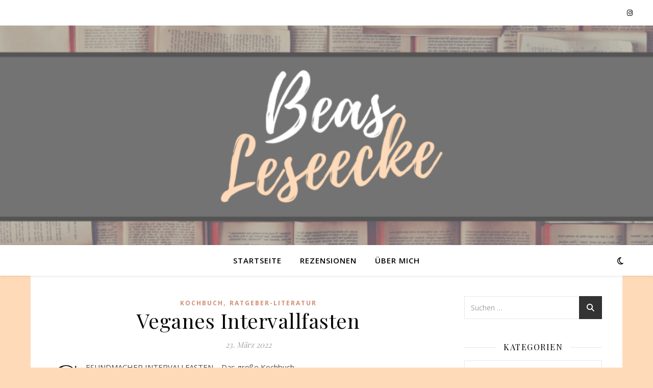

--- FILE ---
content_type: text/html; charset=utf-8
request_url: https://www.google.com/recaptcha/api2/anchor?ar=1&k=6Ld4D5srAAAAANfk4puuOxdbuKllAf7Cz-9NbL0p&co=aHR0cDovL2JlYXMtbGVzZWVja2UuZGU6ODA.&hl=en&v=PoyoqOPhxBO7pBk68S4YbpHZ&size=normal&anchor-ms=20000&execute-ms=30000&cb=incgccmcv9w3
body_size: 49362
content:
<!DOCTYPE HTML><html dir="ltr" lang="en"><head><meta http-equiv="Content-Type" content="text/html; charset=UTF-8">
<meta http-equiv="X-UA-Compatible" content="IE=edge">
<title>reCAPTCHA</title>
<style type="text/css">
/* cyrillic-ext */
@font-face {
  font-family: 'Roboto';
  font-style: normal;
  font-weight: 400;
  font-stretch: 100%;
  src: url(//fonts.gstatic.com/s/roboto/v48/KFO7CnqEu92Fr1ME7kSn66aGLdTylUAMa3GUBHMdazTgWw.woff2) format('woff2');
  unicode-range: U+0460-052F, U+1C80-1C8A, U+20B4, U+2DE0-2DFF, U+A640-A69F, U+FE2E-FE2F;
}
/* cyrillic */
@font-face {
  font-family: 'Roboto';
  font-style: normal;
  font-weight: 400;
  font-stretch: 100%;
  src: url(//fonts.gstatic.com/s/roboto/v48/KFO7CnqEu92Fr1ME7kSn66aGLdTylUAMa3iUBHMdazTgWw.woff2) format('woff2');
  unicode-range: U+0301, U+0400-045F, U+0490-0491, U+04B0-04B1, U+2116;
}
/* greek-ext */
@font-face {
  font-family: 'Roboto';
  font-style: normal;
  font-weight: 400;
  font-stretch: 100%;
  src: url(//fonts.gstatic.com/s/roboto/v48/KFO7CnqEu92Fr1ME7kSn66aGLdTylUAMa3CUBHMdazTgWw.woff2) format('woff2');
  unicode-range: U+1F00-1FFF;
}
/* greek */
@font-face {
  font-family: 'Roboto';
  font-style: normal;
  font-weight: 400;
  font-stretch: 100%;
  src: url(//fonts.gstatic.com/s/roboto/v48/KFO7CnqEu92Fr1ME7kSn66aGLdTylUAMa3-UBHMdazTgWw.woff2) format('woff2');
  unicode-range: U+0370-0377, U+037A-037F, U+0384-038A, U+038C, U+038E-03A1, U+03A3-03FF;
}
/* math */
@font-face {
  font-family: 'Roboto';
  font-style: normal;
  font-weight: 400;
  font-stretch: 100%;
  src: url(//fonts.gstatic.com/s/roboto/v48/KFO7CnqEu92Fr1ME7kSn66aGLdTylUAMawCUBHMdazTgWw.woff2) format('woff2');
  unicode-range: U+0302-0303, U+0305, U+0307-0308, U+0310, U+0312, U+0315, U+031A, U+0326-0327, U+032C, U+032F-0330, U+0332-0333, U+0338, U+033A, U+0346, U+034D, U+0391-03A1, U+03A3-03A9, U+03B1-03C9, U+03D1, U+03D5-03D6, U+03F0-03F1, U+03F4-03F5, U+2016-2017, U+2034-2038, U+203C, U+2040, U+2043, U+2047, U+2050, U+2057, U+205F, U+2070-2071, U+2074-208E, U+2090-209C, U+20D0-20DC, U+20E1, U+20E5-20EF, U+2100-2112, U+2114-2115, U+2117-2121, U+2123-214F, U+2190, U+2192, U+2194-21AE, U+21B0-21E5, U+21F1-21F2, U+21F4-2211, U+2213-2214, U+2216-22FF, U+2308-230B, U+2310, U+2319, U+231C-2321, U+2336-237A, U+237C, U+2395, U+239B-23B7, U+23D0, U+23DC-23E1, U+2474-2475, U+25AF, U+25B3, U+25B7, U+25BD, U+25C1, U+25CA, U+25CC, U+25FB, U+266D-266F, U+27C0-27FF, U+2900-2AFF, U+2B0E-2B11, U+2B30-2B4C, U+2BFE, U+3030, U+FF5B, U+FF5D, U+1D400-1D7FF, U+1EE00-1EEFF;
}
/* symbols */
@font-face {
  font-family: 'Roboto';
  font-style: normal;
  font-weight: 400;
  font-stretch: 100%;
  src: url(//fonts.gstatic.com/s/roboto/v48/KFO7CnqEu92Fr1ME7kSn66aGLdTylUAMaxKUBHMdazTgWw.woff2) format('woff2');
  unicode-range: U+0001-000C, U+000E-001F, U+007F-009F, U+20DD-20E0, U+20E2-20E4, U+2150-218F, U+2190, U+2192, U+2194-2199, U+21AF, U+21E6-21F0, U+21F3, U+2218-2219, U+2299, U+22C4-22C6, U+2300-243F, U+2440-244A, U+2460-24FF, U+25A0-27BF, U+2800-28FF, U+2921-2922, U+2981, U+29BF, U+29EB, U+2B00-2BFF, U+4DC0-4DFF, U+FFF9-FFFB, U+10140-1018E, U+10190-1019C, U+101A0, U+101D0-101FD, U+102E0-102FB, U+10E60-10E7E, U+1D2C0-1D2D3, U+1D2E0-1D37F, U+1F000-1F0FF, U+1F100-1F1AD, U+1F1E6-1F1FF, U+1F30D-1F30F, U+1F315, U+1F31C, U+1F31E, U+1F320-1F32C, U+1F336, U+1F378, U+1F37D, U+1F382, U+1F393-1F39F, U+1F3A7-1F3A8, U+1F3AC-1F3AF, U+1F3C2, U+1F3C4-1F3C6, U+1F3CA-1F3CE, U+1F3D4-1F3E0, U+1F3ED, U+1F3F1-1F3F3, U+1F3F5-1F3F7, U+1F408, U+1F415, U+1F41F, U+1F426, U+1F43F, U+1F441-1F442, U+1F444, U+1F446-1F449, U+1F44C-1F44E, U+1F453, U+1F46A, U+1F47D, U+1F4A3, U+1F4B0, U+1F4B3, U+1F4B9, U+1F4BB, U+1F4BF, U+1F4C8-1F4CB, U+1F4D6, U+1F4DA, U+1F4DF, U+1F4E3-1F4E6, U+1F4EA-1F4ED, U+1F4F7, U+1F4F9-1F4FB, U+1F4FD-1F4FE, U+1F503, U+1F507-1F50B, U+1F50D, U+1F512-1F513, U+1F53E-1F54A, U+1F54F-1F5FA, U+1F610, U+1F650-1F67F, U+1F687, U+1F68D, U+1F691, U+1F694, U+1F698, U+1F6AD, U+1F6B2, U+1F6B9-1F6BA, U+1F6BC, U+1F6C6-1F6CF, U+1F6D3-1F6D7, U+1F6E0-1F6EA, U+1F6F0-1F6F3, U+1F6F7-1F6FC, U+1F700-1F7FF, U+1F800-1F80B, U+1F810-1F847, U+1F850-1F859, U+1F860-1F887, U+1F890-1F8AD, U+1F8B0-1F8BB, U+1F8C0-1F8C1, U+1F900-1F90B, U+1F93B, U+1F946, U+1F984, U+1F996, U+1F9E9, U+1FA00-1FA6F, U+1FA70-1FA7C, U+1FA80-1FA89, U+1FA8F-1FAC6, U+1FACE-1FADC, U+1FADF-1FAE9, U+1FAF0-1FAF8, U+1FB00-1FBFF;
}
/* vietnamese */
@font-face {
  font-family: 'Roboto';
  font-style: normal;
  font-weight: 400;
  font-stretch: 100%;
  src: url(//fonts.gstatic.com/s/roboto/v48/KFO7CnqEu92Fr1ME7kSn66aGLdTylUAMa3OUBHMdazTgWw.woff2) format('woff2');
  unicode-range: U+0102-0103, U+0110-0111, U+0128-0129, U+0168-0169, U+01A0-01A1, U+01AF-01B0, U+0300-0301, U+0303-0304, U+0308-0309, U+0323, U+0329, U+1EA0-1EF9, U+20AB;
}
/* latin-ext */
@font-face {
  font-family: 'Roboto';
  font-style: normal;
  font-weight: 400;
  font-stretch: 100%;
  src: url(//fonts.gstatic.com/s/roboto/v48/KFO7CnqEu92Fr1ME7kSn66aGLdTylUAMa3KUBHMdazTgWw.woff2) format('woff2');
  unicode-range: U+0100-02BA, U+02BD-02C5, U+02C7-02CC, U+02CE-02D7, U+02DD-02FF, U+0304, U+0308, U+0329, U+1D00-1DBF, U+1E00-1E9F, U+1EF2-1EFF, U+2020, U+20A0-20AB, U+20AD-20C0, U+2113, U+2C60-2C7F, U+A720-A7FF;
}
/* latin */
@font-face {
  font-family: 'Roboto';
  font-style: normal;
  font-weight: 400;
  font-stretch: 100%;
  src: url(//fonts.gstatic.com/s/roboto/v48/KFO7CnqEu92Fr1ME7kSn66aGLdTylUAMa3yUBHMdazQ.woff2) format('woff2');
  unicode-range: U+0000-00FF, U+0131, U+0152-0153, U+02BB-02BC, U+02C6, U+02DA, U+02DC, U+0304, U+0308, U+0329, U+2000-206F, U+20AC, U+2122, U+2191, U+2193, U+2212, U+2215, U+FEFF, U+FFFD;
}
/* cyrillic-ext */
@font-face {
  font-family: 'Roboto';
  font-style: normal;
  font-weight: 500;
  font-stretch: 100%;
  src: url(//fonts.gstatic.com/s/roboto/v48/KFO7CnqEu92Fr1ME7kSn66aGLdTylUAMa3GUBHMdazTgWw.woff2) format('woff2');
  unicode-range: U+0460-052F, U+1C80-1C8A, U+20B4, U+2DE0-2DFF, U+A640-A69F, U+FE2E-FE2F;
}
/* cyrillic */
@font-face {
  font-family: 'Roboto';
  font-style: normal;
  font-weight: 500;
  font-stretch: 100%;
  src: url(//fonts.gstatic.com/s/roboto/v48/KFO7CnqEu92Fr1ME7kSn66aGLdTylUAMa3iUBHMdazTgWw.woff2) format('woff2');
  unicode-range: U+0301, U+0400-045F, U+0490-0491, U+04B0-04B1, U+2116;
}
/* greek-ext */
@font-face {
  font-family: 'Roboto';
  font-style: normal;
  font-weight: 500;
  font-stretch: 100%;
  src: url(//fonts.gstatic.com/s/roboto/v48/KFO7CnqEu92Fr1ME7kSn66aGLdTylUAMa3CUBHMdazTgWw.woff2) format('woff2');
  unicode-range: U+1F00-1FFF;
}
/* greek */
@font-face {
  font-family: 'Roboto';
  font-style: normal;
  font-weight: 500;
  font-stretch: 100%;
  src: url(//fonts.gstatic.com/s/roboto/v48/KFO7CnqEu92Fr1ME7kSn66aGLdTylUAMa3-UBHMdazTgWw.woff2) format('woff2');
  unicode-range: U+0370-0377, U+037A-037F, U+0384-038A, U+038C, U+038E-03A1, U+03A3-03FF;
}
/* math */
@font-face {
  font-family: 'Roboto';
  font-style: normal;
  font-weight: 500;
  font-stretch: 100%;
  src: url(//fonts.gstatic.com/s/roboto/v48/KFO7CnqEu92Fr1ME7kSn66aGLdTylUAMawCUBHMdazTgWw.woff2) format('woff2');
  unicode-range: U+0302-0303, U+0305, U+0307-0308, U+0310, U+0312, U+0315, U+031A, U+0326-0327, U+032C, U+032F-0330, U+0332-0333, U+0338, U+033A, U+0346, U+034D, U+0391-03A1, U+03A3-03A9, U+03B1-03C9, U+03D1, U+03D5-03D6, U+03F0-03F1, U+03F4-03F5, U+2016-2017, U+2034-2038, U+203C, U+2040, U+2043, U+2047, U+2050, U+2057, U+205F, U+2070-2071, U+2074-208E, U+2090-209C, U+20D0-20DC, U+20E1, U+20E5-20EF, U+2100-2112, U+2114-2115, U+2117-2121, U+2123-214F, U+2190, U+2192, U+2194-21AE, U+21B0-21E5, U+21F1-21F2, U+21F4-2211, U+2213-2214, U+2216-22FF, U+2308-230B, U+2310, U+2319, U+231C-2321, U+2336-237A, U+237C, U+2395, U+239B-23B7, U+23D0, U+23DC-23E1, U+2474-2475, U+25AF, U+25B3, U+25B7, U+25BD, U+25C1, U+25CA, U+25CC, U+25FB, U+266D-266F, U+27C0-27FF, U+2900-2AFF, U+2B0E-2B11, U+2B30-2B4C, U+2BFE, U+3030, U+FF5B, U+FF5D, U+1D400-1D7FF, U+1EE00-1EEFF;
}
/* symbols */
@font-face {
  font-family: 'Roboto';
  font-style: normal;
  font-weight: 500;
  font-stretch: 100%;
  src: url(//fonts.gstatic.com/s/roboto/v48/KFO7CnqEu92Fr1ME7kSn66aGLdTylUAMaxKUBHMdazTgWw.woff2) format('woff2');
  unicode-range: U+0001-000C, U+000E-001F, U+007F-009F, U+20DD-20E0, U+20E2-20E4, U+2150-218F, U+2190, U+2192, U+2194-2199, U+21AF, U+21E6-21F0, U+21F3, U+2218-2219, U+2299, U+22C4-22C6, U+2300-243F, U+2440-244A, U+2460-24FF, U+25A0-27BF, U+2800-28FF, U+2921-2922, U+2981, U+29BF, U+29EB, U+2B00-2BFF, U+4DC0-4DFF, U+FFF9-FFFB, U+10140-1018E, U+10190-1019C, U+101A0, U+101D0-101FD, U+102E0-102FB, U+10E60-10E7E, U+1D2C0-1D2D3, U+1D2E0-1D37F, U+1F000-1F0FF, U+1F100-1F1AD, U+1F1E6-1F1FF, U+1F30D-1F30F, U+1F315, U+1F31C, U+1F31E, U+1F320-1F32C, U+1F336, U+1F378, U+1F37D, U+1F382, U+1F393-1F39F, U+1F3A7-1F3A8, U+1F3AC-1F3AF, U+1F3C2, U+1F3C4-1F3C6, U+1F3CA-1F3CE, U+1F3D4-1F3E0, U+1F3ED, U+1F3F1-1F3F3, U+1F3F5-1F3F7, U+1F408, U+1F415, U+1F41F, U+1F426, U+1F43F, U+1F441-1F442, U+1F444, U+1F446-1F449, U+1F44C-1F44E, U+1F453, U+1F46A, U+1F47D, U+1F4A3, U+1F4B0, U+1F4B3, U+1F4B9, U+1F4BB, U+1F4BF, U+1F4C8-1F4CB, U+1F4D6, U+1F4DA, U+1F4DF, U+1F4E3-1F4E6, U+1F4EA-1F4ED, U+1F4F7, U+1F4F9-1F4FB, U+1F4FD-1F4FE, U+1F503, U+1F507-1F50B, U+1F50D, U+1F512-1F513, U+1F53E-1F54A, U+1F54F-1F5FA, U+1F610, U+1F650-1F67F, U+1F687, U+1F68D, U+1F691, U+1F694, U+1F698, U+1F6AD, U+1F6B2, U+1F6B9-1F6BA, U+1F6BC, U+1F6C6-1F6CF, U+1F6D3-1F6D7, U+1F6E0-1F6EA, U+1F6F0-1F6F3, U+1F6F7-1F6FC, U+1F700-1F7FF, U+1F800-1F80B, U+1F810-1F847, U+1F850-1F859, U+1F860-1F887, U+1F890-1F8AD, U+1F8B0-1F8BB, U+1F8C0-1F8C1, U+1F900-1F90B, U+1F93B, U+1F946, U+1F984, U+1F996, U+1F9E9, U+1FA00-1FA6F, U+1FA70-1FA7C, U+1FA80-1FA89, U+1FA8F-1FAC6, U+1FACE-1FADC, U+1FADF-1FAE9, U+1FAF0-1FAF8, U+1FB00-1FBFF;
}
/* vietnamese */
@font-face {
  font-family: 'Roboto';
  font-style: normal;
  font-weight: 500;
  font-stretch: 100%;
  src: url(//fonts.gstatic.com/s/roboto/v48/KFO7CnqEu92Fr1ME7kSn66aGLdTylUAMa3OUBHMdazTgWw.woff2) format('woff2');
  unicode-range: U+0102-0103, U+0110-0111, U+0128-0129, U+0168-0169, U+01A0-01A1, U+01AF-01B0, U+0300-0301, U+0303-0304, U+0308-0309, U+0323, U+0329, U+1EA0-1EF9, U+20AB;
}
/* latin-ext */
@font-face {
  font-family: 'Roboto';
  font-style: normal;
  font-weight: 500;
  font-stretch: 100%;
  src: url(//fonts.gstatic.com/s/roboto/v48/KFO7CnqEu92Fr1ME7kSn66aGLdTylUAMa3KUBHMdazTgWw.woff2) format('woff2');
  unicode-range: U+0100-02BA, U+02BD-02C5, U+02C7-02CC, U+02CE-02D7, U+02DD-02FF, U+0304, U+0308, U+0329, U+1D00-1DBF, U+1E00-1E9F, U+1EF2-1EFF, U+2020, U+20A0-20AB, U+20AD-20C0, U+2113, U+2C60-2C7F, U+A720-A7FF;
}
/* latin */
@font-face {
  font-family: 'Roboto';
  font-style: normal;
  font-weight: 500;
  font-stretch: 100%;
  src: url(//fonts.gstatic.com/s/roboto/v48/KFO7CnqEu92Fr1ME7kSn66aGLdTylUAMa3yUBHMdazQ.woff2) format('woff2');
  unicode-range: U+0000-00FF, U+0131, U+0152-0153, U+02BB-02BC, U+02C6, U+02DA, U+02DC, U+0304, U+0308, U+0329, U+2000-206F, U+20AC, U+2122, U+2191, U+2193, U+2212, U+2215, U+FEFF, U+FFFD;
}
/* cyrillic-ext */
@font-face {
  font-family: 'Roboto';
  font-style: normal;
  font-weight: 900;
  font-stretch: 100%;
  src: url(//fonts.gstatic.com/s/roboto/v48/KFO7CnqEu92Fr1ME7kSn66aGLdTylUAMa3GUBHMdazTgWw.woff2) format('woff2');
  unicode-range: U+0460-052F, U+1C80-1C8A, U+20B4, U+2DE0-2DFF, U+A640-A69F, U+FE2E-FE2F;
}
/* cyrillic */
@font-face {
  font-family: 'Roboto';
  font-style: normal;
  font-weight: 900;
  font-stretch: 100%;
  src: url(//fonts.gstatic.com/s/roboto/v48/KFO7CnqEu92Fr1ME7kSn66aGLdTylUAMa3iUBHMdazTgWw.woff2) format('woff2');
  unicode-range: U+0301, U+0400-045F, U+0490-0491, U+04B0-04B1, U+2116;
}
/* greek-ext */
@font-face {
  font-family: 'Roboto';
  font-style: normal;
  font-weight: 900;
  font-stretch: 100%;
  src: url(//fonts.gstatic.com/s/roboto/v48/KFO7CnqEu92Fr1ME7kSn66aGLdTylUAMa3CUBHMdazTgWw.woff2) format('woff2');
  unicode-range: U+1F00-1FFF;
}
/* greek */
@font-face {
  font-family: 'Roboto';
  font-style: normal;
  font-weight: 900;
  font-stretch: 100%;
  src: url(//fonts.gstatic.com/s/roboto/v48/KFO7CnqEu92Fr1ME7kSn66aGLdTylUAMa3-UBHMdazTgWw.woff2) format('woff2');
  unicode-range: U+0370-0377, U+037A-037F, U+0384-038A, U+038C, U+038E-03A1, U+03A3-03FF;
}
/* math */
@font-face {
  font-family: 'Roboto';
  font-style: normal;
  font-weight: 900;
  font-stretch: 100%;
  src: url(//fonts.gstatic.com/s/roboto/v48/KFO7CnqEu92Fr1ME7kSn66aGLdTylUAMawCUBHMdazTgWw.woff2) format('woff2');
  unicode-range: U+0302-0303, U+0305, U+0307-0308, U+0310, U+0312, U+0315, U+031A, U+0326-0327, U+032C, U+032F-0330, U+0332-0333, U+0338, U+033A, U+0346, U+034D, U+0391-03A1, U+03A3-03A9, U+03B1-03C9, U+03D1, U+03D5-03D6, U+03F0-03F1, U+03F4-03F5, U+2016-2017, U+2034-2038, U+203C, U+2040, U+2043, U+2047, U+2050, U+2057, U+205F, U+2070-2071, U+2074-208E, U+2090-209C, U+20D0-20DC, U+20E1, U+20E5-20EF, U+2100-2112, U+2114-2115, U+2117-2121, U+2123-214F, U+2190, U+2192, U+2194-21AE, U+21B0-21E5, U+21F1-21F2, U+21F4-2211, U+2213-2214, U+2216-22FF, U+2308-230B, U+2310, U+2319, U+231C-2321, U+2336-237A, U+237C, U+2395, U+239B-23B7, U+23D0, U+23DC-23E1, U+2474-2475, U+25AF, U+25B3, U+25B7, U+25BD, U+25C1, U+25CA, U+25CC, U+25FB, U+266D-266F, U+27C0-27FF, U+2900-2AFF, U+2B0E-2B11, U+2B30-2B4C, U+2BFE, U+3030, U+FF5B, U+FF5D, U+1D400-1D7FF, U+1EE00-1EEFF;
}
/* symbols */
@font-face {
  font-family: 'Roboto';
  font-style: normal;
  font-weight: 900;
  font-stretch: 100%;
  src: url(//fonts.gstatic.com/s/roboto/v48/KFO7CnqEu92Fr1ME7kSn66aGLdTylUAMaxKUBHMdazTgWw.woff2) format('woff2');
  unicode-range: U+0001-000C, U+000E-001F, U+007F-009F, U+20DD-20E0, U+20E2-20E4, U+2150-218F, U+2190, U+2192, U+2194-2199, U+21AF, U+21E6-21F0, U+21F3, U+2218-2219, U+2299, U+22C4-22C6, U+2300-243F, U+2440-244A, U+2460-24FF, U+25A0-27BF, U+2800-28FF, U+2921-2922, U+2981, U+29BF, U+29EB, U+2B00-2BFF, U+4DC0-4DFF, U+FFF9-FFFB, U+10140-1018E, U+10190-1019C, U+101A0, U+101D0-101FD, U+102E0-102FB, U+10E60-10E7E, U+1D2C0-1D2D3, U+1D2E0-1D37F, U+1F000-1F0FF, U+1F100-1F1AD, U+1F1E6-1F1FF, U+1F30D-1F30F, U+1F315, U+1F31C, U+1F31E, U+1F320-1F32C, U+1F336, U+1F378, U+1F37D, U+1F382, U+1F393-1F39F, U+1F3A7-1F3A8, U+1F3AC-1F3AF, U+1F3C2, U+1F3C4-1F3C6, U+1F3CA-1F3CE, U+1F3D4-1F3E0, U+1F3ED, U+1F3F1-1F3F3, U+1F3F5-1F3F7, U+1F408, U+1F415, U+1F41F, U+1F426, U+1F43F, U+1F441-1F442, U+1F444, U+1F446-1F449, U+1F44C-1F44E, U+1F453, U+1F46A, U+1F47D, U+1F4A3, U+1F4B0, U+1F4B3, U+1F4B9, U+1F4BB, U+1F4BF, U+1F4C8-1F4CB, U+1F4D6, U+1F4DA, U+1F4DF, U+1F4E3-1F4E6, U+1F4EA-1F4ED, U+1F4F7, U+1F4F9-1F4FB, U+1F4FD-1F4FE, U+1F503, U+1F507-1F50B, U+1F50D, U+1F512-1F513, U+1F53E-1F54A, U+1F54F-1F5FA, U+1F610, U+1F650-1F67F, U+1F687, U+1F68D, U+1F691, U+1F694, U+1F698, U+1F6AD, U+1F6B2, U+1F6B9-1F6BA, U+1F6BC, U+1F6C6-1F6CF, U+1F6D3-1F6D7, U+1F6E0-1F6EA, U+1F6F0-1F6F3, U+1F6F7-1F6FC, U+1F700-1F7FF, U+1F800-1F80B, U+1F810-1F847, U+1F850-1F859, U+1F860-1F887, U+1F890-1F8AD, U+1F8B0-1F8BB, U+1F8C0-1F8C1, U+1F900-1F90B, U+1F93B, U+1F946, U+1F984, U+1F996, U+1F9E9, U+1FA00-1FA6F, U+1FA70-1FA7C, U+1FA80-1FA89, U+1FA8F-1FAC6, U+1FACE-1FADC, U+1FADF-1FAE9, U+1FAF0-1FAF8, U+1FB00-1FBFF;
}
/* vietnamese */
@font-face {
  font-family: 'Roboto';
  font-style: normal;
  font-weight: 900;
  font-stretch: 100%;
  src: url(//fonts.gstatic.com/s/roboto/v48/KFO7CnqEu92Fr1ME7kSn66aGLdTylUAMa3OUBHMdazTgWw.woff2) format('woff2');
  unicode-range: U+0102-0103, U+0110-0111, U+0128-0129, U+0168-0169, U+01A0-01A1, U+01AF-01B0, U+0300-0301, U+0303-0304, U+0308-0309, U+0323, U+0329, U+1EA0-1EF9, U+20AB;
}
/* latin-ext */
@font-face {
  font-family: 'Roboto';
  font-style: normal;
  font-weight: 900;
  font-stretch: 100%;
  src: url(//fonts.gstatic.com/s/roboto/v48/KFO7CnqEu92Fr1ME7kSn66aGLdTylUAMa3KUBHMdazTgWw.woff2) format('woff2');
  unicode-range: U+0100-02BA, U+02BD-02C5, U+02C7-02CC, U+02CE-02D7, U+02DD-02FF, U+0304, U+0308, U+0329, U+1D00-1DBF, U+1E00-1E9F, U+1EF2-1EFF, U+2020, U+20A0-20AB, U+20AD-20C0, U+2113, U+2C60-2C7F, U+A720-A7FF;
}
/* latin */
@font-face {
  font-family: 'Roboto';
  font-style: normal;
  font-weight: 900;
  font-stretch: 100%;
  src: url(//fonts.gstatic.com/s/roboto/v48/KFO7CnqEu92Fr1ME7kSn66aGLdTylUAMa3yUBHMdazQ.woff2) format('woff2');
  unicode-range: U+0000-00FF, U+0131, U+0152-0153, U+02BB-02BC, U+02C6, U+02DA, U+02DC, U+0304, U+0308, U+0329, U+2000-206F, U+20AC, U+2122, U+2191, U+2193, U+2212, U+2215, U+FEFF, U+FFFD;
}

</style>
<link rel="stylesheet" type="text/css" href="https://www.gstatic.com/recaptcha/releases/PoyoqOPhxBO7pBk68S4YbpHZ/styles__ltr.css">
<script nonce="ndFxeczJjhu6m_pT-rd-Tw" type="text/javascript">window['__recaptcha_api'] = 'https://www.google.com/recaptcha/api2/';</script>
<script type="text/javascript" src="https://www.gstatic.com/recaptcha/releases/PoyoqOPhxBO7pBk68S4YbpHZ/recaptcha__en.js" nonce="ndFxeczJjhu6m_pT-rd-Tw">
      
    </script></head>
<body><div id="rc-anchor-alert" class="rc-anchor-alert"></div>
<input type="hidden" id="recaptcha-token" value="[base64]">
<script type="text/javascript" nonce="ndFxeczJjhu6m_pT-rd-Tw">
      recaptcha.anchor.Main.init("[\x22ainput\x22,[\x22bgdata\x22,\x22\x22,\[base64]/[base64]/[base64]/[base64]/[base64]/[base64]/KGcoTywyNTMsTy5PKSxVRyhPLEMpKTpnKE8sMjUzLEMpLE8pKSxsKSksTykpfSxieT1mdW5jdGlvbihDLE8sdSxsKXtmb3IobD0odT1SKEMpLDApO08+MDtPLS0pbD1sPDw4fFooQyk7ZyhDLHUsbCl9LFVHPWZ1bmN0aW9uKEMsTyl7Qy5pLmxlbmd0aD4xMDQ/[base64]/[base64]/[base64]/[base64]/[base64]/[base64]/[base64]\\u003d\x22,\[base64]\\u003d\x22,\x22wosEOzE0wrkOIMKLw4rCv2XDm0XCrBXCusOaw6d1wrDDpMKnwr/[base64]/CcKsasKAVsOgwr0gZ8ONGEMgdMKSw6nCvsOzwpvCm8KAw5PCo8OeB0lXGFHChcO+PXBHfgwkVQ5Mw4jCosKuHxTCu8O+CXfClHpwwo0Qw4vCkcKlw7d6LcO/wrMtZgTCmcOxw5lBLSLDq2R9w7vCucOtw6fCgh/DiXXDvMKZwokUw401fBYJw5DCoAfCjMKNwrhCw7XCucOoSMOUwrVSwqxCwrrDr3/Dl8ObKHTDvcOAw5LDmcOyX8K2w6lTwo4eYXAtLRtxJ33DhVBXwpMuw5PDpMK4w4/DiMOPM8OgwpYMdMKuVMK4w5zCkE0VJxTCkFDDgEzDrcKvw4nDjsOUwq1jw4YHUQTDvCrCgkvCkC7DocOfw5V/KMKowoNCd8KROMOlLsOBw5HCs8K+w59fwohJw4bDixEhw5QvwqTDnTNwWMOXesORw7DDucOaVjwDwrfDiBB3Zx19LTHDv8K5fMK6bAgKRMOnUMKRwrDDhcOQw7LDgsK/RnvCm8OEYcOFw7jDkMODa1nDu3kGw4jDhsKCbTTCkcObwq7DhH3CosOwaMO4WMOmccKUw6TCu8O6KsOxwpphw559D8Oww6pJwp0Ib2xowqZxw7fDlMOIwrl/woLCs8OBwoJ1w4DDqXPDnMOPwpzDkkwJbsKtw4LDlVBmw6hjeMOIw6kSCMKlHTV5w4cIesO5LiwZw7Qyw7ZzwqNSfSJRGjLDucOdZQLClR0fw6fDlcKdw5LDtV7DvF7CrcKnw40Vw4PDnGVlAsO/w78Tw5jCixzDmCDDlsOiw5HChwvCmsOEwqfDvWHDrcONwq/CnsKowq3Dq1MddMOKw4oIw5HCpMOMa2vCssODdH7Drg/[base64]/woAwwpXDj8O1wqorwpQWwqPDsMK1LcOKV8KQBMKywrnClcK1wpgMc8OIcVhow4nCscKIQGB9Q2l9T1dJw4LCpmszEFgMZVnDnw3DjBbCr1k5wpTDjw0Rw7DCjS3CtcORw7kFRDcRN8KKBH/DnsKcwoYpVAnCgGo2wp/DhcO5bcOFDRzDrycqw5UzwqQFBMOCC8Oaw5XCosKPwoNwQyVEQHXDpCHDjCbDhsOPw50JYMKGwrDDjW8GDVXDlnjDqsKgwq7DpjgRw4DCmcOaAcKEMVkpw4HCkE8qwoxJSMOmwqrCoGnCl8KUwoV4H8Oew7nCmzLDsRrDsMKoARJLwrY/GzBObMKPwrMwAyrCp8OpwrIBw7jDr8KaAkAowp5ZwqnDgcKMbg5SXMKYPnI/woRLwonDlUwTKMK8w5ZHCEdnKk9aMmkaw4EuY8KPKMO5fhLCrsOvQETDs2rDssKhTcOoBUVQXsOsw7hsccOIUwXCh8OQO8ODw6RmwosFMijDm8O0dMKQdw/CkcKRw500w4Mmw43ClcO/[base64]/b2Bjwr5mV8OzwrBEXcOQwq/DmmsMTH0ow6AWwr8wO0UfVsO6fsK0GTzDrsOmwrTCh0d/AcKDe3wawrvDlcKZCsKNQMKVwq9+wqTCnA8+woIdSnnDiU0iw7kFM2rCl8O/[base64]/[base64]/Ck1tiw50pekHDhMO+aGZNMHIew5DDp8OfR1/CvjZbw6J9w4vDiMONHsKHDMKBw4lsw4d2G8KowrLCvMKESFbCjVDDmxwrwqbCqwNsFsKlYn5TIWZOwpzCncKNDG9ecEnCpMKnwqBZw5bCpsOBIMOTSsKIw4XCih5rHnXDjh40wo4/wo3DkMOFVB54wrzCu2tew7zDq8OCIcOyYsKzWgAsw4zDphzCqHPCgFJbX8Oow45Vdi8XwpddTTLChisraMOLwoLCnxotw6vCuCLCmcOhwovDnhHDl8K3PcKHw5vCpjDCiMO2wr7CjmTCnRlHwowdwr4LGHvCnMOlw7/DmMKxUsKNEjzDj8KKWWRpw5IcGmjDiQnCrgoIGsOuNGnDjkPClcKywr/CoMK2dm43wpLDsMK5woIOwrwFw5LDsBrCmsKhw5Zrw61Ow7J2wr5WIsKpMW/Dv8KtwrzDmcOWZMKiw7/DpU8hfsO+bV3DilNNR8KPCsOdw5hjA2pRwrFqwozDlcO9HXfDjMOBa8OkDsKbwofDnwpIccKNwphUF0vCkjHChArDk8OBw5hNGGXDpcKCwqLCrEFXZMKFwqrDssK1FzDDjcODwopmOH8nwrgOw6PDicKNKsO2w6/DgsKxwoI5wq92wpUNwpfCm8KlTsK5MHDCi8OxQkoMIy/Cjwp0YQnCucKMRMOZwpIQw51bw5xqw4HCicKrwqJ6w53CjcKIw7k/w6fDkMOkwqUsZ8OtFcOwJMO6BHIrExbCk8KwHcKyw4TCvcK3w6fCgDwtwo3CmEdVFA/Cs1HDtF7Co8OVeAHCkMKZOTUaw6fCvMKHwrVMD8Kqw5Isw7gCwptyNTxiS8KCwrxLwp7CqhnDocKJISjDuW/Dm8K5w4NSXW4wKRvCvcOwIMKPYsKsCcOBw5QHwovDmsOtLsO1wrN4CsOUGXHDkDJqwqPCq8KBw4gDw4TCkcK5wrgHSMKtZsKMT8KfdsOsWhjDnxobw7lGwr7Dk3p/wrDCk8O5wqDDsTciUsOhw4BBZ28Sw71qw4h9I8KxScKLwo3DswkEccKfET3CjxYNwqlUXmjDv8KFw4w2wo/[base64]/w5/CkFlWIjXDtsO+w55cDsK6w6LDvMOQwq/Csg8ZwrRKfAkORE8sw45CwpZsw59hO8KlIcObw6LDo15MJ8OOwprDrMO4P29rw6jCkWvDhlPDnjTCv8KpWwYdOsOXUsObw4haw5nCgHjCk8O/w4XCk8OTw5gRXHZKXcOidAHCicOJASIfw7srwrXDu8O4wqLCnMORw4XDpBVzw5DDocOhwrx0w6LDoCRewq3DhcK0w49Wwp0DPsKVTcOqw6rClXNQQnN/wpzDtMKrwrvDrFDDuHTDnCTCrCXCji/DgFsowrIUHBXCscKaw47CoMK9woREMXfCicKQworDp1RhGcKMw4DCnR9dwrNvKlEuw58nJ2jDnFwzw6kvGlN7wqPDgVorwoV0EsKwbBXDrWDCv8OMw7/DjcOcbsKzwog1wrjCvMKbwpJVDsOww6/CmsKGRsKDdznDuMOwLTnDgnBZOcKgwpnCu8OmFMKJc8OBw43CsH/Dp0nDszTCvl3ChsOdARw2w6dUw7XDmsKiLVzDnl/Ctngow6PClcONF8K3wrFHwqFxw4jChcOLZ8OFIHnCusKJw77DmTnCp0zDq8KOw5xxJsOoElITaMK3KcKMIMK3MG4OPcKswoMiCiXCgsK9QcK5w5cNwrFKckR8w4V2wq3DlcKhecK9wp4Vw5TCrMKMwqfDqG5+dsKvw7DDv3/Cg8Opw6IMwoldwrnCicKRw5jDly14w4Qlwptfw6rCoADCm1JOQV15JMKQwoUjWMO5w67DuFXDqMO8w55iTsODXV/Cl8KpMDwdaCMtwrpmwrVmbE/Dq8OwJ2/DjsK9c2gqwrMwEMOww4nDlS7Cmw/CvxPDgcKgwqHCmMOjcMK+T17Dv2tsw5pAd8K5w40Lw6lJIsKZGljDmcOMZsODw5/[base64]/RsKraMKAw7jDocK6I8KqJCbDpiIdZ8OAwojDncOUw7hOa8OOHMOnwqbDusOhNWtHwpDDjUrDtsOzCcOEwqfDuhzCnCFVQMK6TRtQIsO0w7BHw6ZGwrrCs8OpFXZIw7LCvgXDjcKRVGRQw5XCrAzCpsO9wqDDkXfDmkU5VBLDjBQOUcKowqnCqgDDosOSEDrChxpMPRd/[base64]/Dn8OSw5UlS3hfw558w5Bcw5bDrg3CvcOQwrc+wpEBw4jDl3B4GG3CnwzDvXM/Gy8QAMOzwqo0V8OqwpPDjsKDGsO9w7jCksOwD0pdQxLClsOqw6c0Oh7Ds0lvEhw8RcOJECnDkMKJw5oyHwpNW1LCvMKFOMObPsKvwoHCjsOnDEbChkzDujtyw57DgsOxIHzCsxNfODrDnCkMw4EPOcOcLwHDnx/DusKQdkIRMkPDhB4xwo0Xanpzwpx1wqlldEjDosKmwrXCsXJ/c8OWGMOmTsOraR0LTMKJbcKGwrJ+wp3CimJWayLDhARlLsKgOCZ5IyUOJEY7Lz/Cv2zDqGTDkwUaw6UJw69xXcKhDlEDd8Kaw57CsMO+w6DCmVFww4U7Q8KAecOHbmLCikl9w59eK2TDsQjChcOWw4HChlREeTzDggZcfsOTwrYEGhFdfGtgV1tiEGjCk1/DlcKnNm3CkynCmjbDsAbCvArCniLDvhXCgMO2EsOCREDDuMOEHkMjGUdsciLDg2gASRYKN8KCw5TCvcO5Z8ORZMONMcKTXBsJelJaw4rCnsKzIUFgw5rDslvCpsK+w5rDtkLCnFEbw4kYw6okNsKMwpvDmW4hwoXDkHvCrMK9KcOvwqoEFsKodyNgCcO/w5Jiwq3DngLDlsOJwoHDiMKRwq07w6XDj03DvMKYDsKxw4bCr8KSwpjCsEPCv0BDe0vDqiACw7ZLw6fCoQvCjcK5w5TDjWYjF8Kfwo3ClsKTDsOlw7kaw5TDr8Oow53DhMODwonDv8OBMkcqRzJdw4xuL8OiH8KRWQFDezFOw7rDvsOXw71TwpXDtz0jw4Ecwq/CkBfCjUtIwp7DnkrCosKHRwp1fhnCosKjKsKkwog/SsO5wrfCgWrDjMO3MMOyGjXDsi5ZwrDCpnzDiGY9bMKVwp/DoCjCvsKuKMKKa0IlXMOpwrkmBSnCpCPCoXJNZMODFsK7wqbDoD/DvMO8QiLDsg3CglsLSMKAwoTChxXChw7CqlfDkVbDsD7CthQwWzjChcKHAMO3wp/DhsOncjw7wo7Dt8OcwowfDA81GMOWwploD8Oaw6gow5LCicK6OVonwqLCtgsrw4rDvllrwqMIwr9dQX/ChcO/w7/[base64]/CicOIw4cUUsOTTcKhbMOlV8K2wqw1M8Orex1uwoTDhQ5vw4xFw7zDjDDDp8OjZsO5HRLDgcKHw6HDqwduwrc/[base64]/woMxw4HDicOkEmMdw4V0DcOGC8KiWDLDuA8tw510w43DjMOlF8ODVRk1wrPCgGppw6PDhMOBwo/ChkUkZUnCqMKLw5dtEkYVJ8KtKRBPw51/wp4CWlLDvsOdCMOVwrt/w418wqI3w7Fiwoptw4vCvEjCjkcoBsOEHT0mRMOfKsO6LxDCjysJIWxDZwM7FcKSwr9Bw7k/wrTCgMORIsKVJsOVw6LCpcOEbkbDpMKAw6fDliIUwpksw4PCn8K/[base64]/CgDNcH8Obwp4wwoo4D8KEw7vCt8O5IMKxw6rDuxLCkzLCmynDg8K2Fjo6w7l2R3wzwojDsmwUQgTChcKcHsKHImrDmcObScOqWcK4VELDswrCpsOxQWsuJMO+Z8KDwqvDm3jDuWc7wp7DksO/U8Ohw5TCjXfDpMOPwqHDjMKFIMK0wonDkwVXw4RHMsKhw6PDnXhKQXfDhxljw6vCm8KAXsOSw5bDgcKyUsK5w5xbU8OtcsKUIcK2Mk4UwplPwp1LwqZywrXDs0RCw6tPYkbConoiwpzDtMOsGQ49b317c2fDk8Owwp/DlxxWw4kVPxRDHF1awpknSk0ePlxWDVDClhBmw7fDr3PCvMKPw5bChFpIJQ8awoPDgV3ChsOUw6lfw55Jw6LDncKowrk+EiDCvsKmwqoLwqBswrrCn8Kzw6jDpF9iWz5Yw7J6CVYCVGnDi8OvwrEyZS1ScWN/wqbCtGTCtGbCnB7CuTzDscKZHzBPw6XDrgF8w5nCrsOIABPDtMOQTsKdwqdFZMOrw4FlNhDDrlPDjnTDhhlSwqsmwqQVW8KkwrpMwowPcSsHwq/[base64]/UsKMwo4Ww6PDrsOUfwTDuyzCghnCu8OmYCDCpsOcw43DhlPCuMOpwpDDjR1zw4LCpsOiYhJ+wrFvw5U/W0zDp0AMYsOCwrxgw4zDjVFtw5BrX8OSXcO0woHCj8KcwqfCnHQ9wrdwwqTCk8KqwpPDsGHDuMOtFcKuw73CkC1UBmA9HlfCsMKrwoROwpFxwocAGMKLCsKTwo7DgSvCmxkOw6lwT2LDpsKpwo5BdxlOA8KQwps6UsO1bVVIw5Adwo1/Kj/CrsO5w4bCu8OKaAEKw7LDvMOdwonDhwTCj1nDg1nDosOGw5YDw7Mfw57DvgrCmSgowpkSQiPDvsKOOz7DnsKlORPCqMO6S8KfSE/[base64]/[base64]/Cl8OQKkzClGzDpBI+dAfCgsOOwqhQw5FewpUpwpRpKjbCsn/DtsO4esOVY8KRViEBwrvDuHNNw63CkWzCrMOhXMOmfyHCo8OewrHDpsKPw5UswpXCgsORwp/[base64]/DixIfchDCp8KFb3HCt8OZw4dQwqvChcKYd8K+fivDs8KTB0hWZVsXd8KXHlMQw4IgJMOWw73DlU1iNGrCvAnCvDYpVcKswpdre00RWR/Cl8K8w5cQNsKJZsO6fgFrw7VYwq3CtRvCjMK4woDDtsK3w5vDvTY/wqjClWcxw4fDicKBWsOOw77Ch8KZOm7CsMKBVMKrAMOew5pZHMK1cX3Dr8KAVBnDgcO/[base64]/CuMKZR8Ofw6XDj8KfwrrDrl47OcOawojDtcOgw68ZO2csVcOXw4fDtBpMw6Rkw7XDpUp5wrvDvGHCmsO4w4/[base64]/[base64]/CoMOWwog+w4bDh3Rdwptww6jDk1ssw47Cgk5iw5/Du8K5Mlc9IsK3wrVdH07CsArDvsKNw6IlwpvCqATCscKBw6NUYD0yw4Qcw7rCgMKHUcKAwoDCt8Kew7UJw7DCusO2wo9MJ8KPwrInw53CqThUIFgUw4HCjFknw6jDkMKmIMOSwqNhBMONacO7wpwVwp7DosOJwoTDsDPDui3DlizDnS/CmsOzV1TDgcKew5NqaX/DozDCj0TDsznDkSUuwrzCnsKRAV8SwpMxwojDqsOnwrJkC8O8U8Oaw50iwpklBcKAw6zCuMOMw7J7I8O7bRzClzHDrcK8Bg7CsCMYGMKRw5Bfw5/Dm8KBZw/Ctn8NAsKkEMOgNTk0w5wHPsOWY8OqZMOWwqJ1wodxXsOMw7cJPDgqwqVoQsKIwoJVw6hPwrzCtFpCXcOVwo8qw4wfw4fCiMOHwpPDnMOadMKeQDUSw6NNRsO7wqDDsirCpcKHwqXCisK1JjrDgADChMKoGsOLI0xHJ140w4/DiMOKw6UMwo9kw5Z7w55qfwBfHmE8wrDCpEgYCMO2w6TChMKWdWHDh8KWTAwAw7JfCsO9wpzDgcOkw7J2XD8zwoAuSMKVPGjDmsOAwqwDw6jDvsOXX8KkPsOpRcOoIMKMwqHDpsOzwpbCnw/CsMKVEsORwoIqXVPCpgPDksOMw7LCosKvw6TCp17DhMO+wp0hY8KtQcKqDmEBw44Bw5FAQyUDEMO4AmTCpmzDscOSUF3DkhTCjm5ZG8OOwqfCrcOhw6J1wr45w7h4eMOUcMKLFMK4wq0KJ8K/[base64]/[base64]/Cl8OJdcO5aMONw6jCg8OyZMKnw7zDgsODw4tvX1IswqXCucOow7NKa8KFKsKHwrxxQsKZwodiw5zDoMOmRsOTw5fDgsOgLn7Dh1zCp8Kow5/DrsKzTQkjMsOKdcK4wq48wo9jKX0ZVwctwonDlGbCkcK6blPDmlXClEY5SnzCpRc5AsKQSMOCAW/CmQ/Do8O2w6F7w6AoQBfDpcKDw44/X1/CmCrDpm0jO8Oxw7vDvhVFw7/[base64]/woFVwpHCtcKVNkwTwprDpsKrwr/Cr8KGfsOUw4kCKXhew6otwpJOHGRGw7IHKsOQwoAQK0DDoz9hFmDCp8ObwpXDi8Ogw74cKXvCu1bChiXDuMKAHzfCvF3CocO/w4UZwpnDsMKbBcKRwrsYQDt+wrTCjMK0YiU6J8O4T8KuPhfClMKHwqxGI8KlRQkMw7HDvsOLTMOdwoLCuELCoWUNRy0+ZVHDjsKZwpbCskQGfMOKN8Orw4TDgMO7LMOww5EDLsOQwrQ6w552wrfCosKHO8KBworDjcKXP8Oew4/[base64]/CgX5MCjXDusOCHxrDq1nDk1p/wrpyQmjCnXwQw7DDlyEtwqzClsObw5vCiRXDnsKEw7BFwp/CicOKw404w5VhwpHDm0jCvMOGPxYkVMKWCh4bHMKJwoTCksOdwo7CusK1w6vCv8KLckvDuMODwovDm8OwGkMyw6tzNgt4DcOALcOgasKvwrNdwqFrHQgVw4/DmnFIwo0xwrfCnB9Gw4nCkMONw7rCvgZlLQB8LH3CsMOMUCwlwqpEUMOhw6ZPd8OjD8KSw7DDoRjDnsOOw4PCiSZxwojDhTfCicO/RsKbw53DmxVmwphGFMKcw5UXHEvCoBVUbsOLwrfDrMO5w7rCkyhNwo48IxfDhw7CkUvDhcOqTCsowq/[base64]/wrEiw4IODgoIwojChAjDmRYQTMK7VhfCq8OLGVFlEnrDqMOaw7jCqgoIcsOvw7fCtHt+LVnDqSrDoGw5wrNDLcKDw7nCncKXGw8mw4rDqQjCqRtcwrMKw5jCkkQ8ZBUywo3CncKQBMKmDx/Co1vDi8KAwr7CpnhJY8Knb3/CkyXDqsOowqJTGxTCv8KKMBIgLzPDhcOuwoB0w4bDlMOewrfClsObwp/DuSXCsUhuI30bwq3CrsOjVG7DpMOuwq4+w4XDosODw5PCl8OOw7vCrcOJwrDCq8KXJsKIbMKswprCsFx0w6zCtjAoPMOxIwN8NcODw5pBwpdKw47DnsOhPBklwrkMNcOcwqoFwqfCjXnCkCHCslcBw5rDmw4owppYakjDqw/DgsO9O8OleDEwf8OLa8OqFkrDqRPDusKoeBPDlsKbwqbCvnwSXsOhbcOUw643XMOtw7nCqVcXw6jCgMKEHGDDtlbCm8OTw5fDjCLDt0hmecOIMCzDr2/CrMOYw7kvfsKaTyc4A8KHwr3CgmjDl8OCGsOAw7XDgMOcwp0remzCt0LDuH0Xw4ofw63DlcKww5XCq8K4w43DpgVTb8KRYEYMT0DCtkAdw4bDiFXCrBHDmcOcwrsxwpoaYsOFX8OmfMO/w69rH03DicKAw48IG8K6YkPDqcKQwpXCo8OxExPDpWcucsO9wrvCnlzCpUHCvTvCsMKzFMOuw5MmA8OddgYnM8OKw5fDqMKIwp42cHfDmcKow5XCkGHDkzPCkV1+G8OAVMOUwqTCu8OGwoLDlAjDtMK7a8KpFknDlcKdwpdbYz7DnA/[base64]/CvEUDwotvw5HCksKgw6vDiHnDl8Kow7PCrcOTw7lOOMO8HsKlAz1tMEEnX8K3w6VTwp5wwq46w6Jhw5Vnwq8Jw6vDgMKBGBVzw4JnSRjCpcKRBcKdwqrCgcOnJMK/SxrDgifCisK9RgLCvMKLwrjCq8KxYsOebsOHGcKYThLCq8KSTBkywq1aFsO8w4cCw4DDk8KqNzB1w6YgBMKLRcKmNx7DvHbDhMKNBcOAXsOdf8KsblNqw4Qmwp8hw4hXUsONw67CkWHDssOSw4HCv8KDw7fCvcKuw4DCmsOcw5XDqD1hSnVif8KOwqgTQ1TCnz/CpALCkMKHKcKKw4gOX8KXLsKtU8K8bkYsAcOID11UbR7Clw/DpCBNA8OGw7HDkMOewrYSDVDCklg2woTDmAnCg1Jqw73DgcKqKynCnHTCrsO+IzzDu1nCiMOFNcO5RMK2w4jDhsKewpI3w6/CmsO+ciPDqAfCumHDl2taw5jCnmgzTG4nQ8OVa8Kdw4jDvsKIPsKRwpQFCMOxwo/DgsKmw7PDhMKywrvCoiLCpDrCiEtHGG/DgznCuCrCvcOlA8KFUW4vAV/CmsO+M1LDtMOCw6bDlMO3ITgowrXDrTfDqcKEw5Jfw4A4IsKTJsKcRMK0JzXDvh/CuMO4EBl9wq1dwrtsw5/Dhk0gfmUaMcOXw6lpSi7Cu8KedsKkN8KPw5Nnw4PDnyzComnCtSfDuMKtAMKIIVZ0HBRmVcKRCMOSNMORG3Q9w6HCqE3Dp8O2GMKlw4zCusOhwppsU8KuwqnDoCDCpsKlwr7CqQdXwrtQwrLCjsKSw6rDkEXDqgNiwp/CssKAw5EowoPCrDU2wrHDiGphZMKyNMO5w79Gw49Ew6jCqMO8GA9ww4hxw4rDvkXDjlvCtn/DhWNzw55kdcOBAmXDqkdBdyAif8KmwqTCgh5Lw4nDjcOlw7LDrgZAFQJpwr7DimXCglADVFlaUMK6wq4iWMOSw77DhCUAGcOewpXCksO/MMOrH8KUwqR+NMKxMzAnFcOcw7fCl8OWwrRfwoFMSVrCvnvDp8K0w4jDhcOHASdmV2IJNVvDoxXDkQLDsDEHw5bCqnbCqwrClcKWw5tAwp8BLD11GsOLw5XDpxgWwoHCgDVGw7DClxEJw70qw7Bqw7smwp/CoMOnDsOawpZGSWpmwonDrGfCvMO1bFZPwpfCmBYmWcKvKCQYNAtALMO9wrLDpsOYV8KDwrPDuzPDvR/Cvi4lw7zCsQLDp0TCusOAQwU9wrfDpkfDtQzCqMOxbQwwUMKNw55vMT3DlMKmw7TCv8K0dsK2wphveV4ORTPDvn7Cm8OlCcKZSEPCqCh5X8KGwrRPw5lkwqjCkMKywpbCnMK+E8OdbDXDl8OAw5PCj0diwpIud8O0w4tdb8KmFEjCrHzChAQ/EcKDV3TDiMKwwpTCmWjDpBrDucOyGEVcw4nClXnDlQPCoRhlPcKvd8OQI3jDlcKtwoDDgcKmUSLCkTo0KMOHO8Oxwpdgw5DCkcOBFMKfw7TClTfCrCDChDEje8KIbgd4w73CmgRYb8O7wpXChWfDuzkSwrYqwqQ9CEfDsk/DukTDkQjDl0TDuT/[base64]/Du8KpJxw3AifDi8KIbCPDoTvDuRzCkcKVw43DuMK/AH7Cjj8dwrEgw5JUwrMkwoxKXsKTIlRpUHTCicO5w5pbw6lxOsONwrAaw53DjlnDhMK2d8KZwr3Ch8KrHcK/[base64]/[base64]/Cgx8iwrfCgCVTSE4GwqgXwoTDoMObw6EXw6NhXMKPbXcdfgcBbCrCs8K3wqBMwq4Bw6XChcOaHMKKLMKIGG/DvjPDq8Okfl4GMWVcw5RzAEbDtsKDXMK7w6nDl0TDjMKawprDj8KUwpHDuzzCosKxU1DDt8KiwqrDssKcw5XDmcOoJTfCny3DkcOOw5vDiMOPcMKSw5/DvWUaOj45WcO0aFJDCMKnFcKuV15xwq/DsMO0dMK1T0wHwp3DkBA4woMYJsK4wq/CjUgCw4YMD8Kpw4jCh8ODw53CjcKQUsKjUhZqPinDtsOQw50VwpF1b3gpw6jDiH7DgcO0w7vCmMOtwqrCpcKVwosQdcKqdCXCqWDDtMOEwoBLO8K8KWfDty/DqsO0wpvDjcKDWijCrMK+FCHCu3ssQ8OCwo/Dv8KMw4ggHUtZRH3CqcKOw4gEQcKtQnLCtcKVNUfDssOSw6c3FcKiO8K0IMKle8K8w7dawrDDo102wrlHwqjDvQpPw7/Cg2BNw7nDnF9sVcOIwqonwqLDlnjCrRwaw6XCrsK8w4DDhMKpwqd/REolR1/CsEtfecK9PkzDnsKjPAx2R8ObwrwpDCcmcMOzw5rCrB/DvcOoFcOgeMOAYcK3w51pRwo1TAEodF1awrfDgBhwEAVCw7pXw5UVwp3DuD1cfgxOKkDCr8Kww4ZVaStHOcOPwr7DvxzDgcOwFWrDojxbFRhSwqzCqFQ1woVndErCpcKlwp7CrAjDnRjDjTIaw7/DlsKAw5wJw755P1nCncK/w5fDncOBGsKbGMO1w51Ew45vLjfDnMKbw47Ck2oFJ37CicOmT8KZw71VwqLCrF1GD8KICsK2ZG/CsU0fGVDDpFHDqsOAwpodWcKsfMKjw4x0B8OffMO/wrHCoHLCiMOyw7YYT8OrSGsNJMOvw5TCtsOgw4nClWV9w4xewr7Cu04BMBVfw4fCgyLDmmIiazkCFSh6w6TDvRVlNyB/WsKBw4IAw4zCi8O8Q8OBwqV4BsOuGMOKfgFTw6TDoRbCqcKcwpjCg3HDmVDDqygjZT81Yg4qT8Kzwpxvw5V+ATkTw5DCuSN5w5/CrE5OwrYnDEnCo0gmw5vCp8Kmw79kP1/CkHjDi8KeSMKhwrLCmD0dMsOgwpXDlMKHFTIrwrPCpsOxXcOrwo3CihTCigxhT8KXwrvDicO0IMKUwoZZw7ESEXTCnsKrJEJpJRvChVnDvMKUw5jCpcOzw6HDt8OEbMKCwoTDpjHDqzXDqF03wqvDqcKuYsK6EMKRB2E1wr0ywokFdyPDojJ3w4XDlDLCmUFVwp/DggfDh1dUw7/[base64]/CkRbDo8Oww7DCjMKjEcKHEhDDvF8twpY5w4RZwpnCgRjDqMOiJR7DrV7DvMKUw6/[base64]/d8Ova0MLQhHCn1rCjw8TWn0cfyTCuMKWw70LwpPDucOCw7UtwpnCjsOIbxhowrjCqijCinJ3asOcfcKJwrrDnsKOwrHCk8OAXU7CmMOcYHXDoDRfZVs/[base64]/w5PDtmXDhcOEbMKCwrnCpsKnSsKnMcOpUQrCpcKxUm/[base64]/MMKOd8OzRcKdEBkvwozCicOfIz/DpxzDqsKtfgMhZmhAMy3CqcOVA8Oow4F8EcK/w7tmF0rCvT/[base64]/bR7DnsKxDRnDrMO6f8OEw7zCmUHDi8K1dzM4B8O7HCQbSMOgHBnDkR0pFcK1w5/Cm8KyLm7Dhk7DksO/wp7CqcKHccKyw4jCjgDChcKlw6RFwqIrF1DDtjEdw6N5wr5oG21qwpHCkMKtEsOkVG3DlFYNw5/DrcOaw6zDh01aw5rCjcKAUsOMUxRBcgbDoGNTOcKvwqHDuUUzKV5TYh7CiWTCshgpwowzNh/[base64]/wr/[base64]/DtW5aXFLDjFXCg8KtwqzCu8OTw4YdGjMKwrLDv8KDT8K9w6BowoHDtMOVw4nDu8KMHMOYw6jDjho4w5Yffh4+w78MVMOVQ2RQw7w3wrrCv2U4wqXCvsKLAHEnWATDjizCl8OTw6fCn8KGwpBwLhZnwo/DuB/CocKJdGVjwqPCncK0w7wHB1sPw6nDhnvDnsKIwrESHcOoUsK9wpbDl1jDisOPwq9Uwp8TK8OQw6BPVcKPw5zDqMOmwrTCt0bDu8KXwoRTwrZ7woJsJcKSw7tcwojCvjdSE0bDg8O+w5kDYyNAw6bDrhTDh8O/[base64]/CjVjDisOSw6HDqMKNwrwJJcOGw4UfVsO0wo3Dn8KHwpZSMcKNwotIwoLCqwHCj8Kzwp1nNsKIe1RkwrjDhMKKAMK/Rn9WfMOiw7AZfMKyUMOWw7NOCwMPb8OZG8KUwoxbPsO0W8OHw4NNw7fDmRXDsMOnw6PCgWbDk8O1JGvCm8KWLsKHC8O/wonDoQd5KsKswpHDusKBFMOkw7sFw4HCtTciw5wqSsK9woTCi8OpQ8OZZlnCn3wZcD1rSQbChRnDlcKoYFY+wpzDlXtpworDrMKJw73CpcO9GVfCgyvDtSvDtm1MGMOoKxV/wpXCk8OZFsO6FXgsEMKIw5Evw6rDucOoZ8KoUmzDjBTCoMKLLMOXA8KTw6sTw7/CiSsYb8K7w5c9wrdEwplZw61yw7UgwrPDv8KIRnbDlg5DSyLCvULCnB8RbSQbw5Ebw6bDi8ODwrkiUsKXZ2JWBcOiGMKYRcKmwr9CwplhR8OaXExhwofDiMOMwp/DvhN1WGDCtUZ6IcOYVELCuWLDmX7Ci8KjfcOEw7HCg8OwXcOkUE/CiMOMw6clw64LRcONwovDoCPCisKndlJJwoFCwrvCtyfCrT3Cnz9cwo1GKEzCqMO7wrHCt8K1Q8Ovw6XCi3/DjxRLTzzCpgsgY29Ewr/CssKHD8KUw7Eqw4/[base64]/[base64]/DqyTCu8OcTHrCqlvDs8K2LcKgFhwQO07DnFESwpXCosK0w4jCu8OMwpjDpQDCrGzDvHDDrBTDj8KNWsKswrkowrFhTmFpwrbCm29Hw74rDF1uw6pIAMKXOFTCvlxowoY1aMKRJMKuwqYxw4fDr8O6WsOwKsKaJUgtw4nDpMKoa3lIcMKwwq8awqXDgH/Dq3TCosKUwqQVazw8aXIuwq1Zw4F6w5FHw6BwEmkJM0TChgMhwqptwo1nwqXCucKEw4/DozrDvMKePhfDrg3DscKKwq53wo8VYTzCt8K6Bl4lTl9rPT7Dgh9Tw6nDiMOCBMOaT8OnXicuw50Two7DvsOZw6lbFcKSwrVhdcKHw79Aw4kqPCBkw7LCrMOuw67Co8KOQcOZw68/[base64]/DvRdTUsODcULDocKLw4xKw4TDg8OuBsKqTDfDvxHCtURjw6XCicK3w5hlFHU4HsOfOF/[base64]/[base64]/[base64]/DvcOVw7ZCwpIjRm9Ww4TDpcOSw7HDscKqwrrDkMOZwrEzw4JxYsOTZMOQwq7CtMKhw7PCicKSw40vw6/DsyZYYmMNfcOmw58Zw53CtVbDvDTCuMOEwojDo0nCr8KYwp4Lw6HDlnXCt2A3w7VCFsKucMKDI07DqsKuwooRJcKRSE0+c8KQwqJiw4jCn0HDrMOgw6orKkh8w744SU9Tw6NWesOdIW/Do8K2aHfCvcKiG8KqOAjCugPCoMONw7vCjcKfBiFxw71mwpt2E1hcPMOwIcKLwqvDh8O0GEPDqcOnw6ouwpAxw4t7wp3ClsKAbsKIw73DgW/DslTCl8KsFcKvPTYmw5PDuMKmw5TCgBRnw6HCh8K2w7c8JMOuAcOsH8OeUFJ1SMODw6bCiFUjaMKYfl0PdHjCpXnDs8KiNnRqw4DDpD5YwpBmHgPDsztmwrXCshvCvEoROXBuw4HDpHFyX8KpwrQkwpTCujsjwr/[base64]/woZgaMOTw6jDqMOuUMOYEzLCrnHCtsOxwpUTwo9Dwosvw4HCqnvDrmvCgj/CjBvDqsOoeMO2wo/Cu8OuwpvDusORwq7Dkk8/DsOeZH3Dkgs0w4TCnEZWw7dAF1fCtznCt1jCg8OBVsOsCMOaXsOccR5DWFYuwolhHMKzw4TCozgAw48Mw5DDtMOIfcKWw4R/wqzDhRPCiWEtI1HCkk3CgQtiwqpGw4QLekfCqsKhw57DisKlwpQJw6rDlsKNw69Wwphab8ObKMO5SsKoa8Oswr7CrcOIw5vClsKiIUEeISVhw6HDtsKBI2/CpmpOGMO8GsOZw7LCnMKPAMOOZ8KTwonDocOwwqrDvcOsCQF/w6dwwrYxKsO8B8O9bsOqwplIOMKdWkjCvn3DgMKswpcob1zCqBzDoMKBWMOofsOWN8Oew5xzAcKdbx8caxXDsiDDvsObw7JiMnLDmh5LSipofRoEJ8OKwrfCs8O6C8KzY3IfKR/CpcK8Y8OfOMKiwohaUcOMw7Q+E8K8wqlrNQ0ibW81dGZlecO8PV/Dq0HCri5Ow6FewrzDk8OaPncew6psdMKpwpnCpcKiw5fCtMO3w7vDscO6BcK3wolswp3CjFbDgMOcZcO0X8K4SBjDoRYSw6sXKcOKwpXDghZuwosbH8KnNSPCpMOyw4hrw7fDn0sEw6bCmFZ+w5nDjC8KwoUkw4ZeO2HCosOsOcOjw6Alwq/Ck8KIwqPChi/DpcKecMKlw77Dq8OFQ8O8wpvDsEvDhsKWTUHDgEVdY8O1wpzDvsKnPSsmw6xIwphxE2YtH8OHwpfDosOcwqvCkHfDksO5w6pJZS/CqsKROcKKw5vCvnsZwrzDk8KtwrY7A8Kxw5hyccKFMyTCpsO9Ex/DgE3DiRHDkj7DgcOkw4UFwpHDiFJtCRlQw6jDoHHCjgwnOGkZKsOqecKzY1rDpcOPMENRfTPDsEfDlsOVw4oMwpTDn8KZw6oEw6Ubw4/CvSXDqsKjY1vCgl/CmzkywpHCk8KFw585BsKGw47CjAIPwr3CosOVwpRWw4zDt0djH8KQXhzDrMOSI8O7w6EQw7wfJiPDmcKeKxzCl0FDw7MVCcOSw7rDpA3CssOwwpFcw7DCrCoswql6w6rDuU/CnVfDr8KAwrzCvjnDs8O0woHCr8Oyw50QwqvDiSV3fXQSwp9CccKeSMKaDMKQw6BCUyHCh0zDtBTDlsKUK1zCtcKbwoPCsy82w5jCt8K6FBjDh1pMGcOTbgHCgxUdO1QEI8OxBhg/RFPClHrDgVTCosOQw5PDvMKlVcKbLijDt8KxQRVeAMODwotVJhDCqkkZFcKaw5/CrsOTfMOawqLCjXLDnMOIw60RwozDtCnDjsO/[base64]/[base64]/CnEsaRsKRw7bCk8ORw5Y+TGHCqsOwTsO5Gj3DihnDqWzCn8KnPjHDrRHCqnHDmsKBwq/Ckk0dUnoha3ILZcKafcK+w5zCtmLDmlATw6vCl3tkHnPDtz/Dv8OYwoPCi3BHVMObwpIew61hwoDDncKew7s1S8OscjcHw4Zrw63CqMO5YC4rezw3wp4EwpA7woDDnHDCnMKewpApFMKewojCpUzCkwnDrcKnQBXDlxxWGnbDssKvQW0LdgbCu8O3WBBDZ8Ksw6VVMsOyw7bCkyjCjhZ4wqBSYGUkw6JFByPDr3vCiS/DoMOMw6LDgg0rOXrChXk5w6rCvMKeMjttR1XCtTJUKcKmwpDDmGbDrirDksO2w6vDnmzCsUvCpsK1wovDt8OvFsOkwqlacmNEXzLCg3zDqjVVwpLDicOdexE2C8KFwpTCtlnCkCVswrXCuWJ8aMOCEFnChQ7Cg8KdM8KGPg/DjcOHWcKTIMK7w7zDsSBzKUbDqycVwopkwpbDm8KJRcKNDMKdKsObw6HDlsOYwrdVw6wJw7nDo2/[base64]/Cm8OHw6fDtV0uRMO9wojDs8OxTRbCvjQiwp/DvsOKP8KkJkIXw7HDuz8QcQYhw6gCwrUFEMOYMcKiNibDl8KYbmTDtsKTIn3DgMOWNjdMFBEof8KQwrQrCHtaw5tkFiLDl1IzDnpZdVk3eHzDg8OWwrrCosOBNsOjGE/[base64]/w64MGmgrwp7ClMKeAG3DmWwMYx9FUsK+RMKwwrjDlMOPw44cTcOiwpzDjMOIwpYyNlgFHsK1w5VDcsKAI0zCmHPDrHMXVsK8w67DiFA/Q0EIwq3CmmgfwqvDh3Qwc2ADLcO4Xitbw7PDtW/Cl8KBYsKnw4XCulpCwrlDVXYpYwbCjsOKw6p1wq7Dp8OTP11rb8KCaQDCl0vDsMKOamQNS17Cq8KgeAdxW2Y/[base64]/wqDDksKjw4HDj27Dpj0Rw4JOwqvDi2/DjsKZL24NYjkqw4oPE1BJw50wZMOFJmJLRTLDnsKsw5rDr8OtwodCw7UhwqBRYh/[base64]/[base64]/E8Obw7w2D8KeOMOxwr1SwrUPdyx8VGt6c8KCwqvDpCDCp15mAUPDl8K3wpbDrsOPwo3DgsKoMyZ6w4QzCMO4LmnDrMKcwoVuw6bCucO7KMO3wo3CtlJBwqHCtcOBw7d9Kjx4worDrcKSUQEnaFzDj8OQwr7DlhEvGcOgw6zDhcOIwq/DtsKPFyXCqDvDlsOzT8O5w4QyLFIOakbCuABgw6zDpXxhL8Odwp7Cg8KNYC0Aw7E/wqvDqnnDrnFcw4wOQMOfcxlVworCiW3CvQQfe3bCmk90Q8Kxb8OSwrrDuBAUwpl1HcOAw4HDjsK4HsKGw7PDmcKEwqtLw6YrRsKqwrjCp8KRGglFesO/bMOjHMO8wrtUQEhcwosSw7EuNAQ/NG7Dlm98S8KnRWoNYX58w4kGOcOOw6DCssOONQFQw5JLIsKOG8OCwqg8ZlnCu1o5Y8KtRzPDrMKPSMODwpZTLsKrw4HCmAESw7BUw4JFMcKFEzLCrMOIM8KhwqPDlcOswpY4YEfCsw7Duy00w4VRw6/ChcK4bkTDmcOzPWnDmMOZYsKMQDzCnClNw4ttwp7CgDsyPcOWKT8AwrUNTsOGwpDCkVvCrmrCrwLClMOHw4rDlcOAVcKGd0UYwoNuaBA/EMOcbk7CgsOfCMKrwpAYJyLClxE2QVLDvcKow7dkbMK8RSJfw7Z3woA2wrY1wqDCq0/DpsKdKzdjYcKaX8OmJ8K7R0txwozDkUQDw7svXU7Cu8O6wrkkH3QswoUmwovDlsKYAMKLAzdlQG3DgsKqSsO7dcOycXA1Kk/DrMOkUMOvw5nDmzzDlH56T3TDsSQyY282w77Dkj3DgwzDrUbDmMOHwpTDk8K3C8O+IcOfwrFqRi55fMKbw7fCmMK8TsOxC2xnJMO7w6xDw7/[base64]\\u003d\x22],null,[\x22conf\x22,null,\x226Ld4D5srAAAAANfk4puuOxdbuKllAf7Cz-9NbL0p\x22,0,null,null,null,1,[21,125,63,73,95,87,41,43,42,83,102,105,109,121],[1017145,768],0,null,null,null,null,0,null,0,1,700,1,null,0,\[base64]/76lBhnEnQkZnOKMAhmv8xEZ\x22,0,0,null,null,1,null,0,0,null,null,null,0],\x22http://beas-leseecke.de:80\x22,null,[1,1,1],null,null,null,0,3600,[\x22https://www.google.com/intl/en/policies/privacy/\x22,\x22https://www.google.com/intl/en/policies/terms/\x22],\x22HOXIclM8LD/YX5iETrevS37FluBzQI4lJmiWyp0pyac\\u003d\x22,0,0,null,1,1769094933451,0,0,[28],null,[159,49,32],\x22RC-fg1RGVv-_lXcTg\x22,null,null,null,null,null,\x220dAFcWeA7u_siCUJ8n9y40Y8eSc93WLmVLtP0fPTruKyoaKB3iC4WVSeO0POhOisNI082qO66uzFVitONucEMkAlRTzRgz4llyzg\x22,1769177733409]");
    </script></body></html>